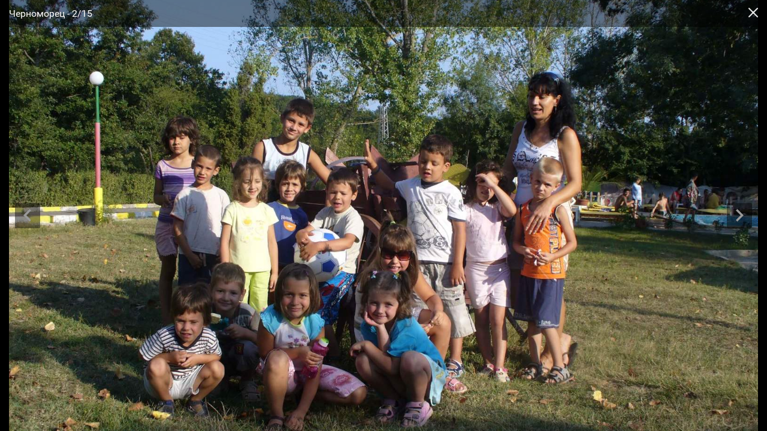

--- FILE ---
content_type: text/html; charset=utf-8
request_url: http://www.odz33.com/galleries/lageri/chernomorets-08-08g/2
body_size: 3963
content:
<!DOCTYPE html>
<html lang="bg" prefix="og: http://ogp.me/ns#"><!--<![endif]-->
  <head data-hook="inside_head">
    <meta http-equiv="Content-Type" content="text/html; charset=utf-8" />
<meta content="width=device-width, initial-scale=1.0, maximum-scale=1" name="viewport">
<link rel="shortcut icon" type="image/x-icon" href="/assets/favicon-fe0675e4ac3b486872bacbdecad7b08f35663a4cac26bcfbd8cb15e0ad92d6ca.ico" />

<link rel="apple-touch-icon" type="image/png" href="http://www.odz33.com/assets/app_icons/apple-icon-32x32-3af23e21187ae6691e0310d2075a65ca2e86dc3b2b03a54a81fe98149516a31f.png" sizes="32x32" />
<link rel="apple-touch-icon" type="image/png" href="http://www.odz33.com/assets/app_icons/apple-icon-57x57-04f29bde2126e0f75b4dad34c7564e852d269f2ac89df2ebd6862bbe33447cd6.png" sizes="57x57" />
<link rel="apple-touch-icon" type="image/png" href="http://www.odz33.com/assets/app_icons/apple-icon-72x72-23e8729d6fa09bac303fd4217515438caa899c94bf2909f59fe88c0cef1c5506.png" sizes="72x72" />
<link rel="apple-touch-icon" type="image/png" href="http://www.odz33.com/assets/app_icons/apple-icon-114x114-16f7d41550b2f8f1cc8acdf2fefe0b66333dc79ed19da679808e65a5502a05de.png" sizes="114x114" />
<link rel="apple-touch-icon" type="image/png" href="http://www.odz33.com/assets/app_icons/apple-icon-144x144-b7a0dde7f813e0b1ff37f7e653f03d5a00b88a8e2f77b143bd2dfcb84bcd1790.png" sizes="144x144" />
<link rel="icon" type="image/png" href="http://www.odz33.com/assets/app_icons/android-icon-36x36-85bba5c314d316f7b08d2cde64fb19165405b47f29116cfbcc78561dbbeb20ed.png" sizes="36x36" />
<link rel="icon" type="image/png" href="http://www.odz33.com/assets/app_icons/android-icon-72x72-23e8729d6fa09bac303fd4217515438caa899c94bf2909f59fe88c0cef1c5506.png" sizes="72x72" />
<link rel="icon" type="image/png" href="http://www.odz33.com/assets/app_icons/android-icon-96x96-a86f6993339a181bab01bb12ea95be8a1cccfc994020305ba55e5f347ff98536.png" sizes="96x96" />
<link rel="icon" type="image/png" href="http://www.odz33.com/assets/app_icons/android-icon-192x192-ecb05561e0c33c10d106d59edc31580de247bf5c03a8fc52559c874179cf8c94.png" sizes="192x192" />

<meta name="msapplication-TileColor" content="#ffffff">
<meta name="msapplication-TileImage" content="http://www.odz33.com/assets/app_icons/ms-icon-144x144-b7a0dde7f813e0b1ff37f7e653f03d5a00b88a8e2f77b143bd2dfcb84bcd1790.png">
<meta name="theme-color" content="#ffffff">

<link rel="canonical" href="http://www.odz33.com/galleries/lageri/chernomorets-08-08g/2"/>

<title>Черноморец | odz33.com</title>
<meta name="description" content="детска градина,деца,ОДЗ,Сребърни звънчета,яслена група,градинска,подготвителна,възпитание,образование,безопасност,естетика,комфорт,възрастовите,индивидуални,потребности,децата,подготвителните групи,оптимални условия,доминираща учебна дейност,плувен басейн,музикален салон,английски език,приложни дейности,футболно игрище,площадки за игра,ODZ 33,srebarni,sreburni,zvancheta,zvuncheta,zvan4eta,zvuncheta" />
<meta name="keywords" content="В ОДЗ 33 Сребърни звънчета има две яслени групи (за деца на възраст от 1 до 3г.) и седем градински (за деца възраст от 3 г. до постъпване в първи клас). За тях се грижи високо квалифициран персонал. Условията за възпитание и образование са много добри. Жизнената среда отговаря на изискванията за безопасност, естетика и комфорт. Интериорът и подредбата на групите са съобразени с възрастовите и индивидуални потребности на децата. В подготвителните групи са създадени оптимални условия за доминираща учебна дейност. Детското заведение разполага с плувен басейн, музикален салон със сцена на две нива, кабинет по английски език, ателие по приложни дейности, детско футболно игрище и площадки за игра за всяка група." />
<meta property="og:site_name" content="odz33.com" />
<meta property="og:title" content="Черноморец | odz33.com" />
<meta property="og:url" content="http://www.odz33.com/galleries/lageri/chernomorets-08-08g/2" />
<meta property="og:locale" content="bg" />
<meta property="og:image" content="http://www.odz33.com/galleries/lageri/chernomorets-08-08g/2/ckeditor_assets/pictures/1599/original_10.JPG" />
<meta property="og:description" content="детска градина,деца,ОДЗ,Сребърни звънчета,яслена група,градинска,подготвителна,възпитание,образование,безопасност,естетика,комфорт,възрастовите,индивидуални,потребности,децата,подготвителните групи,оптимални условия,доминираща учебна дейност,плувен басейн,музикален салон,английски език,приложни дейности,футболно игрище,площадки за игра,ODZ 33,srebarni,sreburni,zvancheta,zvuncheta,zvan4eta,zvuncheta" />
<meta name="author" content="elevatecompany.eu" />
<meta name="revisit-after" content="10 days" />
<meta name="meta" content="index,follow" />


<script type="application/ld+json">
  {"@context" : "http://schema.org","@type" : "Organization","name" : "digitalcamp","url" : "",}
</script>


<link rel="canonical" href=""/>


<link rel="stylesheet" media="screen" href="/assets/application-2717d3fb9c43867e7148575a3d134f0d78edba7961601fa6af3275fc56b470db.css" />
<script src="/assets/application-4d7b2aebbd4e0e3697c41b16dcd9180ee750ecd3475b8e1484c4e0199891c032.js"></script>
<meta name="csrf-param" content="authenticity_token" />
<meta name="csrf-token" content="0NYeYE8s9v9IK/dDhspaJlapawfo3YO7ItOa8N9z/RiHFmnAGrCIJk+Ulo0jrZglFiLel3+p7J7EKl7UeXlJWw==" />


  </head>
  <body data-hook="body">
    <div class="off-canvas-wrapper">
      <div class="off-canvas-wrapper-inner" data-off-canvas-wrapper>
        <div class="dropdown-pane large-2" data-position="bottom" data-alignment="right" id="dropdown-bottom-right" data-dropdown data-auto-focus="false">
  <ul class="vertical menu drilldown" data-drilldown>
    <li> 
  <a href="/about">За нас</a>
    <ul class='no-bullet font-14 small-12 sub-menu component'>
        <li><a href="/about/pravila-za-sabirane-na-lichni-danni">Правила за събиране на лични данни</a></li>
        <li><a href="/about/25-godini-detska-gradina-33-dg-33-srebarni-zvancheta">25 Години Детска градина № 33 /ДГ № 33/ “Сребърни звънчета”</a></li>
        <li><a href="/about/nagradi">Награди</a></li>
        <li><a href="/about/programa">Програма</a></li>
        <li><a href="/about/meditsinski-spetsialisti">Медицински специалисти</a></li>
        <li><a href="/about/ekipi-yasla">Екипи Ясла</a></li>
        <li><a href="/about/ekipi-detska-yasla">Екипи Детска градина</a></li>
        <li><a href="/about/znaete-li-che">Знаете ли, че</a></li>
    </ul>
</li><li><a href="/news">Новини</a></li>

<li> 
  <a href="#">Галерия</a>
    <ul class='no-bullet font-14 small-12 sub-menu'>
      <li><a href="/galleries">Снимки</a> </li>
      <li><a href="/videos">Видеа</a> </li>
    </ul>
</li>
  <li> 
    <a href="/documents/dokumenti"> Документи</a>
      <ul class='no-bullet font-14 small-12 sub-menu'>
          <li><a href="/documents/bdp">БДП</a></li>
          <li><a href="/documents/proekti">Проекти</a></li>
          <li><a href="/documents/administrativni">Административни</a></li>
          <li><a href="/documents/blanki">Бланки</a></li>
          <li><a href="/documents/obshtestven-savet">Обществен съвет</a></li>
          <li><a href="/documents/roditelsko-nastoyatelstvo">Родителско настоятелство</a></li>
          <li><a href="/documents/byudzhet">Бюджет</a></li>
          <li><a href="/documents/obshtestvena-informatsiya">Обществена информация</a></li>
          <li><a href="/documents/drugi">Други</a></li>
      </ul>
</li>  <li> 
    <a href="/documents/profil-na-kupuvacha">Профил на Купувача</a>
      <ul class='no-bullet font-14 small-12 sub-menu'>
          <li><a href="/documents/obshta-informatsiya">Обща информация</a></li>
      </ul>
</li>  <li> 
    <a href="/documents/za-vas-roditeli">За Вас родители</a>
</li>
<li> 
  <a href="/menus">Седмично меню</a>
    <ul class='no-bullet font-14 small-12 sub-menu'>
        <li><a href="/menus/sedmichno-menyu-gradinski-grupi">Седмично меню - градински групи</a></li>
        <li><a href="/menus/sedmichno-menyu-za-yasleni-grupi">Седмично меню - за яслени групи</a></li>
    </ul>
</li>
  </ul>
</div>
        <div class="off-canvas-content" data-off-canvas-content>
          <div class="gallery-wrapper">
  <article id="slideshow" class="slideshow">
    <header id="slideshow-header" class="slideshow-header">
      <span class="font-16">Черноморец - 2/15</span>
      <a class="gallery-close-button a" href="/galleries/lageri/chernomorets-08-08g"><i class="icon-close font-16"></i></a>
    </header>
    <div class='small-12'>
      <div class='row'>
        <div class='slide-container'>
          <img src="/ckeditor_assets/pictures/548/large_6.jpg" />
          <a class="previous-button" rel="prev" href="/galleries/lageri/chernomorets-08-08g/1"><i class="icon-arrow-left font-42"></i></a>
          <a class="next-button" rel="next" href="/galleries/lageri/chernomorets-08-08g/3"><i class="icon-arrow-right font-42"></i></a>
        </div>
      </div>
    </div>
    <div class="slide-meta">
      <figcaption id="image-caption" class='image-caption hide-for-small main-content float-left'>
      </figcaption>
    </div>
  </article>

</div>

        </div>
      </div>
    </div>
  </body>
</html>
